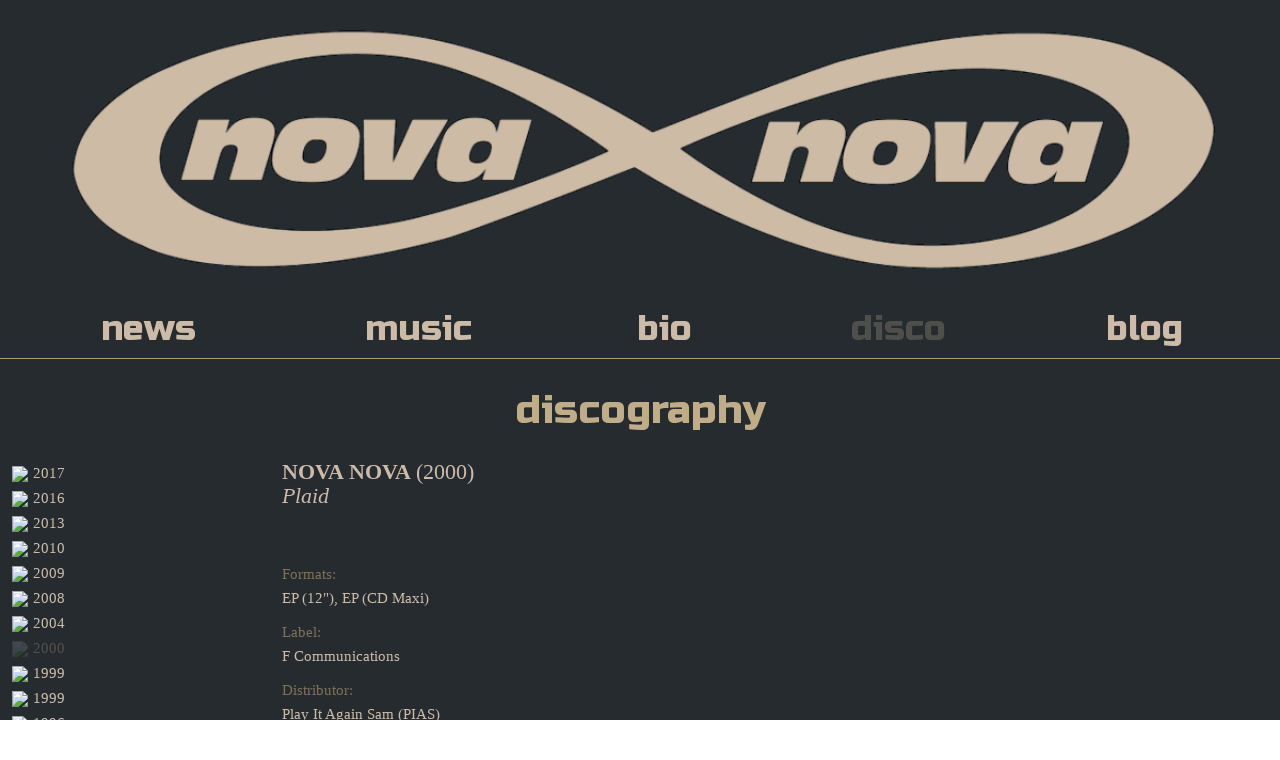

--- FILE ---
content_type: text/html; charset=UTF-8
request_url: http://www.novanovamusic.com/disco.php?rec_idt=7&PHPSESSID=dd56818eb6e1d03b4c3c75cde0034e55
body_size: 2442
content:
<!doctype html>
<html lang="fr">
<head>
	<meta charset="utf-8"> 
	<title>NOVA NOVA - Plaid, 2000</title>
	<meta name="description" content="" />
	<meta name="keywords" content="Nova Nova Music, Musique électronique, Discography">
	<meta name="author" content="Laurent Lacroix, Marc Durif">
	<meta name="generator" content="Frametek">
	<meta name="google-site-verification" content="6YxyPqfzInCMPUbJTCBnKDFGGXkLFViICSe60Q_ukq8" />
	<meta http-equiv="X-UA-Compatible" content="IE=edge,chrome=1">
	<meta name="viewport" content="width=device-width, height=device-height, initial-scale=1.0, maximum-scale=1.0, user-scalable=1">
	<link href="//code.jquery.com" rel="dns-prefetch">
	<link href="//www.google-analytics.com" rel="dns-prefetch">
	<link href="https://fonts.googleapis.com/css?family=Russo+One" rel="stylesheet"> 
	<!--<link href="https://fonts.googleapis.com/css?family=Bowlby+One" rel="stylesheet" type="text/css">-->
	<link href="jplayer.blue.monday.css" rel="stylesheet" type="text/css">
	<link href="lecteur.css" rel="stylesheet" type="text/css"> 
	<link href="http://www.novanovamusic.com/plugins/fancybox/jquery.fancybox.css?v=2.1.5" media="screen" type="text/css" rel="stylesheet" />
	<link rel="stylesheet" type="text/css" href="styles.css" />
</head>
<body>
	<div class="page">

		<header>

			<div class="logo">
				<a href="/">
					<img src="images/logo-hd.png" />
				</a>
			</div>

			<nav>
				<ul class="menu">
					<li style="width:20%">
						<a href="/" class="">
							News
						</a>
					</li>
					<li style="width:24%">
						<a href="music.php" class="">
							Music
						</a>
					</li>
					<li style="width:16%">
						<a href="bio.php" class="">
							Bio
						</a>
					</li>
					<li style="width:22%">
						<a href="disco.php" class="on">
							Disco
						</a>
					</li>
					<li style="width:18%">
						<a href="blog.php" class="">
							Blog
						</a>
					</li>
				</ul>
			</nav>

		</header>
		<main>

			<a name="records"></a>
			<h1>Discography</h1>

			<section>

						<div class="tracks llo" style="min-height:650px;">
				<div class="records-list llf">
					<a href="disco.php?rec_idt=14#records"><img align="absmiddle" src="/data/imgs/buttons/button-na-oclassic_152052866217176400.jpg?tms=1051" />&nbsp;<span>2017</span></a><br/><a href="disco.php?rec_idt=13#records"><img align="absmiddle" src="/data/imgs/buttons/button-black_149699823034673000.jpg?tms=1051" />&nbsp;<span>2016</span></a><br/><a href="disco.php?rec_idt=12#records"><img align="absmiddle" src="/data/imgs/buttons/button-black_149699823034673000.jpg?tms=1051" />&nbsp;<span>2013</span></a><br/><a href="disco.php?rec_idt=11#records"><img align="absmiddle" src="/data/imgs/buttons/button-chocolate_149699826149696500.jpg?tms=1051" />&nbsp;<span>2010</span></a><br/><a href="disco.php?rec_idt=10#records"><img align="absmiddle" src="/data/imgs/buttons/button-blue_149699834289645000.jpg?tms=1051" />&nbsp;<span>2009</span></a><br/><a href="disco.php?rec_idt=9#records"><img align="absmiddle" src="/data/imgs/buttons/button-sand_149699831916994200.jpg?tms=1051" />&nbsp;<span>2008</span></a><br/><a href="disco.php?rec_idt=8#records"><img align="absmiddle" src="/data/imgs/buttons/button-white_149699835697398800.jpg?tms=1051" />&nbsp;<span>2004</span></a><br/><a class="on" href="disco.php?rec_idt=7#records"><img align="absmiddle" src="/data/imgs/buttons/button-purple_149699833154478000.jpg?tms=1051" />&nbsp;<span>2000</span></a><br/><a href="disco.php?rec_idt=6#records"><img align="absmiddle" src="/data/imgs/buttons/button-brown_149699824701247500.jpg?tms=1051" />&nbsp;<span>1999</span></a><br/><a href="disco.php?rec_idt=5#records"><img align="absmiddle" src="/data/imgs/buttons/button-yellow_149699831160263600.jpg?tms=1051" />&nbsp;<span>1999</span></a><br/><a href="disco.php?rec_idt=4#records"><img align="absmiddle" src="/data/imgs/buttons/button-orange_149699830144618500.jpg?tms=1051" />&nbsp;<span>1996</span></a><br/><a href="disco.php?rec_idt=3#records"><img align="absmiddle" src="/data/imgs/buttons/button-cyan_149699827152246500.jpg?tms=1051" />&nbsp;<span>1996</span></a><br/><a href="disco.php?rec_idt=2#records"><img align="absmiddle" src="/data/imgs/buttons/button-pink_149699821945318800.jpg?tms=1051" />&nbsp;<span>1995</span></a><br/><a href="disco.php?rec_idt=1#records"><img align="absmiddle" src="/data/imgs/buttons/button-lazulis_149699821016784000.jpg?tms=1051" />&nbsp;<span>1994</span></a><br/>				</div>
				<div class="record-tracks llf">
					<div class="llo"><div class="artist llf">NOVA NOVA <span class="year">2000</span></div></div><div class="llo"><div class="title llf">Plaid</div></div><div class="image"><img src="/data/imgs/records/7-c_149699931278357800.png?tms=1051" width="80%" alt="" id="wallet-cd" align="top" /><img src="/data/imgs/records/7-v_149699931278366700.png?tms=1051" width="20%" alt="" id="wallet-vin" /></div><div class="formats"><span class="label">Formats: </span><span class="value">EP (12"), EP (CD Maxi)</span></div><div class="label"><span class="label">Label: </span><span class="value">F Communications</span></div><div class="distributor"><span class="label">Distributor: </span><span class="value">Play It Again Sam (PIAS)</span></div><div class="buttons"><button style="background-color:#cdbba7;" id="buy-mp3" data-url="https://itunes.apple.com/fr/album/plaid-aqua-bassino-mix/id258728813?i=258729146">Buy mp3</button><button style="background-color:#cdbba7;" id="buy-phy" data-url="https://www.amazon.fr/Plaid-Remixes-anglais-Nova/dp/B00004TZ3T">Buy CD</button></div>				</div>
			</div>
			
			</section>

			
		</main>

		<footer>
			<a href="https://www.facebook.com/Nova-Nova-105149956230126/" title="Facebook" target="_blank" class="partner"><img src="http://www.novanovamusic.com/data/imgs/partners/p-facebook_149653112553910200.jpg" border="0" /></a><a href="https://soundcloud.com/novanova-1" title="SoundCloud" target="_blank" class="partner"><img src="http://www.novanovamusic.com/data/imgs/partners/p-soundcloud_149653182438958500.jpg" border="0" /></a><a href="http://www.deezer.com/fr/music/nova-nova" title="Deezer" target="_blank" class="partner"><img src="http://www.novanovamusic.com/data/imgs/partners/p-deezer_149653114140427700.jpg" border="0" /></a><a href="http://itunes.apple.com/fr/artist/nova-nova/id75660814" title="iTunes" target="_blank" class="partner"><img src="http://www.novanovamusic.com/data/imgs/partners/p-itunes_149653132454617500.jpg" border="0" /></a><a href="http://www.discogs.com/artist/Nova+Nova" title="Discogs" target="_blank" class="partner"><img src="http://www.novanovamusic.com/data/imgs/partners/p_discogs_149653113339614900.jpg" border="0" /></a><a href="http://fr.wikipedia.org/wiki/Nova_nova" title="Wikipedia" target="_blank" class="partner"><img src="http://www.novanovamusic.com/data/imgs/partners/p-wikipedia_149653128961389300.jpg" border="0" /></a><a href="https://novanovamusic.bandcamp.com/releases" title="bandcamp" target="_blank" class="partner"><img src="http://www.novanovamusic.com/data/imgs/partners/bandcamp-logo-site_151074684446680600.png" border="0" /></a><a href="https://www.jazzinotes.com/en/tones-nova-nova-cafe-del-mar-sheet-music-download.html" title="sheet music tones" target="_blank" class="partner"><img src="http://www.novanovamusic.com/data/imgs/partners/site-logomusicsheet-cle-de-fa--copie_152043064150547700.png" border="0" /></a><a href="https://www.jazzinotes.com/en/catalogsearch/result/?q=nova+nova" title="Jazzinotes "Montée Branduesque"" target="_blank" class="partner"><img src="http://www.novanovamusic.com/data/imgs/partners/logosite-jazzinotes22monteiebrandu22_151354967536582700.png" border="0" /></a><a href="" title="contact email" target="_blank" class="partner"><img src="http://www.novanovamusic.com/data/imgs/partners/durifmarcatwanadoo-fr_152728445283478500.png" border="0" /></a>			<div class="newsletter"><form method="post" action="/?Action=RegisterNewsletter" onsubmit="return register_newsletter( $('#newsletter_email').val() );"><input type="text" name="newsletter_email" id="newsletter_email" class="newsletter_email" placeholder="Votre e-mail" />
<button type="submit">Inscription newsletter</button></form></div>		</footer>

	</div>
	<script src="http://code.jquery.com/jquery-latest.min.js" type="text/javascript"></script>
	<script src="//code.jquery.com/ui/1.11.4/jquery-ui.js" type="text/javascript"></script>
	<script src="lecteur.js" type="text/javascript"></script>
	<script src="scripts.js" type="text/javascript"></script>

</body>
</html>

--- FILE ---
content_type: text/css
request_url: http://www.novanovamusic.com/lecteur.css
body_size: 708
content:

#lecteur-audio
{
	position:relative;
	width:400px;margin:auto;
}



#controller-player
{
	position:relative;
	height:40px;
}
.cursor-pointer
{
	cursor: pointer;
}
#btn-back
{
	position:absolute;
	background: url('images/player/lect-btn-back.png');
	background-repeat: no-repeat;
	width:30px;
	height:31px;
	opacity:0.8;
	top:7px;
}
#btn-back:hover
{
	background: url('images/player/lect-btn-back_over.png');
	background-repeat: no-repeat;
}
#btn-play
{
	position:absolute;
	top:3px;
	left:142px;
	background: url('images/player/lect-btn-play_over.png');
	background-repeat: no-repeat;
	width:52px;
	height:62px;
	opacity:1;
}
#btn-play:hover
{
	background: url('images/player/lect-btn-play_over.png');
	background-repeat: no-repeat;
}
#btn-pause
{
	position:absolute;
	top:3px;
	left:142px;
	background: url('images/player/lect-btn-pause.png');
	background-repeat: no-repeat;
	width:52px;
	height:62px;
	display:none;
	opacity:1;
}
#btn-pause:hover
{
	background: url('images/player/lect-btn-pause.png');
	background-repeat: no-repeat;
}
#btn-stop
{
	position:absolute;
	top:3px;
	left:93px;
	background: url('images/player/lect-btn-stop.png');
	background-repeat: no-repeat;
	width:52px;
	height:62px;
	opacity:1;
}
#btn-stop:hover
{
	background: url('images/player/lect-btn-stop.png');
	background-repeat: no-repeat;
}
#btn-next
{
	position:absolute;
	left:247px;
	top:7px;
	background: url('images/player/lect-btn-next.png');
	background-repeat: no-repeat;
	width:30px;
	height:31px;
	opacity:0.8;
}
#btn-next:hover
{
	background: url('images/player/lect-btn-next_over.png');
	background-repeat: no-repeat;
}
img#photo-pochette
{
	width: 75px;
	height: 75px;
}
/*barre de progression*/
.ui-slider {
    position: relative;
    text-align: left;
    height: 20px;
    display: block;
}
.ui-slider-horizontal
{
	background:url('images/player/ui-slider-horizontal.png');
	height: 9px;
	width:195px;
	z-index:1;
}
.ui-slider-horizontal a.ui-slider-handle
{
	position: absolute;
	margin-left:-5px;
	top:0px;
	background:url('images/player/ui-slider-handle.png');
	height:10px;
	width:10px;
	z-index:3;
}
.ui-slider-range
{
	position: absolute;
	background: url('images/player/ui-slider-range.png');
	height:7px;
	z-index:2;
}

/* SPECIMENS */
#titre_album, #song {
	display:none;
	font-family: "Times New Roman";
	font-style: italic;
	font-size: 19px;
	color:#fff;
}
img#photo-pochette
{
	width: 422px;
	height: 350px;
}

#music {width:auto;margin-top:40px;}
#controller {width:auto;margin-top:50px;margin:auto;line-height:25px;}
.ui-slider-horizontal {margin:auto;}
#controller-player {width:270px;margin:20px auto;}

--- FILE ---
content_type: text/css
request_url: http://www.novanovamusic.com/styles.css
body_size: 2035
content:
/* Common */
@font-face {
    font-family: AntiqueOlive;
    src: url("fonts/AntiqueOliveStd-Nord.otf") format("opentype");
}
@font-face {
    font-family: AntiqueOliveItalic;
    src: url("fonts/AntiqueOliveStd-NordItalic.otf") format("opentype");
}
*{
	/*font-family: 'Verdana', 'sans-serif', 'Arial';
	font-size: 18px;*/
	font-family: "Tahoma";
	font-size: 16px;
	color: #cdbba7;
}
.llo{
	overflow: hidden;
	zoom: 1;
}
.llf{
	float: left;
}
.llr{
	float: right;
}
.clear{
	clear: both;
}
.text-left{
	text-align: left;
}
.text-center{
	text-align: center;
}
.text-right{
	text-align: right;
}
.text-justify{
	text-align: justify;
}
.text-underline{
	text-decoration: underline;
}
.font-inherited{
	font-family:inherit;
	font-size:inherit;
}

body{
	background: url("images/_background.jpg") 0 50% repeat;
	margin: 0;
}
a{
	text-decoration:none;
	color: #c0ad87;
}
a:hover{
	color: #d6c19c;
}
div.page{
	width: 100%;
	margin: 0 auto;
	text-align: center;
	background-color: #262b2f;
	box-shadow:0 0 50px #2d230f;
}
main{
	width:100%;
	margin:0 auto;
}
header{
	background-color: #262b2f;
}
header .logo{
}
header .logo img{
	width: 100%;
	border: 0;
	margin: 10px 0;
}
header nav{
	margin-bottom: 10px;
}
header ul.menu{
	overflow: hidden;
	zoom: 1;
	padding:0 25px 10px 25px;
	margin: 0;
	height: 40px;
	border-bottom:1px solid #b09d77;
}
header ul.menu li{
	list-style: none;
	float: left;
	width: 20%;
}
header ul.menu li a,
header ul.menu li a:visited{
	text-decoration: none;
	/* font-family: "Bowlby One", sans-serif; */
	font-family: 'AntiqueOliveItalic', 'Russo One', sans-serif;
	font-size: 35px;
	color: #cdbba7;
	text-transform:lowercase;
}
header ul.menu li a:hover,
header ul.menu li a:active{
	color: #c0ad87;
}
header ul.menu li a.on{
	color: #4e4e4b;
}

h1{
	/* font-family: "Bowlby One", sans-serif; */
	font-family: 'AntiqueOlive', 'Russo One', sans-serif;
	font-size: 40px;
	color: #c0ad87;
	font-weight:normal;
	text-transform:lowercase;
}
h2{
	/* font-family: "Bowlby One", sans-serif; */
	font-family: 'AntiqueOlive', 'Russo One', sans-serif;
	font-size: 27px;
	color: #c0ad87;
	font-weight:normal;
	text-transform:lowercase;
}

div.news,
div.music,
div.biography,
div.tracks
{
	text-align: center;
	margin: 40px auto;
	min-height: 560px;
	line-height: 24px;
}
div.biography{
	margin: 0 auto;
	width: 95%;
	text-align: justify;
}
div.biography img{
	margin: 0;
	width: 95%;
	text-align: center;
}
div.biography iframe{
	margin: 0;
	width: 95%;
	height: auto;
	min-height: 225px;
	text-align: center;
}
div.biography figure{
	margin-top: 0;
	margin-bottom: 0;
}
div.biography figcaption{
	font-style: italic;
	margin-top: 5px;
	font-size: 16px;
	color:#7f7057;
}
#set-bio-english,
#set-bio-french{
	text-decoration:none;
}
#set-bio-english:hover,
#set-bio-french:hover{
}
div.news{
	width:95%;
}
div.news .news-date{
	color:#7f7057;
	font-weight: normal;
}
div.news .news-title{
	margin: 0 30px 30px 30px;
	text-align: left;
	font-weight: bold;
	text-transform: lowercase;
	font-variant: small-caps;
}
div.news .news-detail{
	margin: 10px 30px;
	text-align: justify;
}
div.news figure{
	width:100%;
	margin: 0;
}
div.news iframe{
	margin: 0;
	width: 100%;
	height: auto;
	min-height: 225px;
	text-align: center;
}
div.music{
	margin: 0 auto;
	width: 100%;
	text-align: center;
}
div.tracks{
	margin:0 10px;
	/* min-height:880px; */
	text-align:left;
}
div.tracks .artist{
	font-weight:bold;
	margin-right:10px;
	font-size:22px;
}
div.tracks .title{
	font-style:italic;
	margin-right:10px;
	font-size:22px;
}
div.tracks .year,
div.tracks .artist .year{
	font-weight:normal;
	font-style:normal;
	font-size:22px;
}
div.tracks .year:before{
	content: "(";
}
div.tracks .year:after{
	content: ")";
}
div.tracks .image{
	margin-top:20px;
}
div.tracks .formats{
	margin-top:20px;
}
div.tracks span.label{
	display:inline-block;
	width:100px;
	color:#7f7057;
	font-size:15px;
}
div.tracks span.value{
	display:block;
	font-size:15px;
}
div.tracks .formats,
div.tracks .label,
div.tracks .distributor{
	font-size:18px;
	margin-left:0;
	margin-top:5px;
}

footer{
	margin: 20px auto 0 auto;
	padding: 20px 0;
	background: #262b2f;
}
footer a.partner{
	opacity: 0.8;
	-moz-opacity: 0.8;
	padding:0 10px;
}
footer a.partner:hover,
footer a.partner:active{
	opacity: 1.0;
	-moz-opacity: 1.0;
}

/* Music */ 
#player {float:left;width:90px;}
#visuel {float:left;}
div.jp-interface, div.jp-audio, div.jp-audio-stream, div.jp-video {background:none;border:0;}
a.jp-play, a.jp-pause {width:57px;height:49px}
a.jp-play, a.jp-play:hover {background: url("_img/player.jpg") 0 0 no-repeat;outline:0;}
a.jp-pause, a.jp-pause:hover {background: url("_img/player.jpg") -5px -49px no-repeat;outline:0;}

/* Disco */
.records-list{
	width:20%;
	padding:0 8px 10px 2px;
}
.records-list img{
	width:32px;
}
.records-list a{
	color:#d5cab4;
	font-size:18px;
	white-space:nowrap;
}
.records-list a:hover,
.records-list a.on{
}
.records-list a span{
	opacity:1.00;
	-moz-opacity:1.00;
	display:inline-block;
	font-size:15px;
}
.records-list a:hover span,
.records-list a.on span{
	opacity:0.25;
	-moz-opacity:0.25;
}
.records-list a.on img{
	opacity:0.15;
	-moz-opacity:0.15;
}
.records-list a.on{
}
.records-list a:active img{
	opacity:0.8;
	-moz-opacity:0.8;
}
.record-tracks{
	width:70%;
	margin-left:10px;
}
.buttons{
	margin-top:20px;
}
.buttons button{
	width:30%;
	margin:1%;
	font-size:90%;
	padding:10px;
	cursor:pointer;
	font-variant:small-caps;
	text-transform:lowercase;
	color:#262b2f;
}
#wallet-vin{
	cursor:pointer;
}

.compilations{
	padding:20px;
	margin:15px 25px 15px 45px;
}
.compilations li{
	text-align:left;
	padding:5px 0 5px 5px;
	font-size:15px;
}

.newsletter{
	margin-top: 10px;
	padding-top: 20px;
	border-top: 1px solid #333;
}
.newsletter input,
.newsletter button{
	font-size:15px;
	padding:5px;
	border:1px solid #888;
}
.newsletter input{
	width:35%;
}
.newsletter button{
	background-color:#666;
	cursor:pointer;
}
.newsletter_email{
	background-color:#888;
	color:#ccc;
}

@media screen and (min-width: 1281px) {
	*{
		font-size: 24px;
	}
	body{
		background: url("images/background.jpg") 50% 0 repeat;
	}
	div.news,
	div.music,
	div.biography,
	div.tracks{
		line-height: 32px;
		width:95%;
	}
	div.music{
		width:85%;
	}
	div.page{
		max-width: 640px;
		margin: 0 auto;
	}
	.records-list a span{
		font-size:21px;
	}
	.records-list img{
		width:44px;
	}
	.records-list{
		width:16%;
		padding:0 18px 10px 2px;
	}
	.record-tracks{
		width:74%;
		margin-left:35px;
	}
	div.tracks span.value{
		display:inline-block;
	}
	div.tracks .formats,
	div.tracks .label,
	div.tracks .distributor{
		margin-left:5px;
		margin-top:3px;
	}
	div.tracks{
		margin:0 25px;
	}
	div.tracks span.label{
		font-size:15px;
	}
	div.tracks span.value{
		font-size:15px;
	}
	/*div.biography iframe,
	div.biography figure{
		width: 90%;
	}
	div.biography,
	div.biography p{
		width: 90%;
		margin: 20px auto;
	}*/
	header ul.menu li a,
	header ul.menu li a:visited{
		font-size: 28px;
	}
	div.biography{
		margin: 20px auto;
	}
}

@media screen and (max-width: 480px) {
	header ul.menu li a{
		font-size: 15px;
	}
	div.biography,
	div.news{
		width:100%;
	}
}



--- FILE ---
content_type: application/javascript
request_url: http://www.novanovamusic.com/lecteur.js
body_size: 1368
content:
(function($) {

	/* List of options for the template */
   	var options = {
            namelecteur :   '#lecteur-audio',   //name of player (id ou class)
		    play      	: 	'#btn-play',        //name of button play (id ou class)
		    pause     	: 	'#btn-pause',       //name of button pause (id ou class)
		    stop 		: 	'#btn-stop',        //name of button stop (id ou class)
		    next   		: 	'#btn-next',        //name of button next (id ou class)
		    back     	: 	'#btn-back',        //name of button back (id ou class)
            pochette    :   '.pochette',		//name of list of pochette (id ou class)
            autoplay    :   false,              //autoplay true or false
            album		:   '#titre_album',     //name of album (id)
            song		:   '#song'				//name of song (id)
	}

    /* template for the player */
    var html= '<div id="controller">\
                    <img id="photo-pochette" src="" /><br/>\
                    <br />\
                    <br />\
                    <div class="progressbar">\
                    </div>\
                    <br />\
                    <div id="controller-player">\
                        <div class="cursor-pointer" id="btn-back"></div>\
                        <div class="cursor-pointer" id="btn-pause"></div>\
                        <div class="cursor-pointer" id="btn-stop"></div>\
                        <div class="cursor-pointer" id="btn-play"></div>\
                        <div class="cursor-pointer" id="btn-next"></div>\
                    </div>\
                </div>\
				<div style="text-align:left;margin-left:137px;">\
				<span id="titre_album"></span>\
				<span id="song"></span>\
				</div>';

	$.audio = function(el,options) {

	}

	$.audio.options = options;

    $.fn.audio = function(opts) {
    	var current = 0;
    	var maxcurrent = 0;
    	var audio = new Array();
    	var percent;
        this.each( function() {
        	var self = $(this);
            $(options.pochette).hide();
            init();
        });

        playerStop = function()
        {
            inittimeline();
        	$(options.play).show();
        	$(options.pause).hide();
        	document.getElementById(audio[current]).pause();
  			document.getElementById(audio[current]).currentTime=0;
			$(options.album).hide();
			$(options.song).hide();
        }
        playerPlay = function()
        {
            inittimeline();
            playerChangeWallet();
        	$(options.play).hide();
        	$(options.pause).show();
        	document.getElementById(audio[current]).play();
            document.getElementById(audio[current]).addEventListener("timeupdate", updateProgress, false);
			// $(options.album).show();
			$(options.song).show();
        }
        updateProgress = function()
        {
            var player=document.getElementById(audio[current]);
            var duration = player.duration; 
            var time     = player.currentTime;
            var fraction = time / duration;
            percent  = Math.ceil(fraction * 100);
            if(percent==100)
            {
                $(options.play).show();
                $(options.pause).hide();
            }
            $( ".progressbar" ).slider({
                    orientation: "horizontal",
                    range: "min",
                    max: 100,
                    value: percent,
                    stop:function(e,ui) {
                        player.currentTime = ui.value;
                        updateProgress();
                    }
            });
        }
        function inittimeline()
        {
            $( ".progressbar" ).slider({
                    orientation: "horizontal",
                    range: "min",
                    max: 100,
                    value: 0
            });
        }
        playerPause = function()
        {
        	$(options.play).show();
        	$(options.pause).hide();
        	document.getElementById(audio[current]).pause();
        }
        playerGoNext = function()
        {
            document.getElementById(audio[current]).pause();
        	document.getElementById(audio[current]).currentTime=0;
        	current++;
        	if(current>=maxcurrent)
        	{
        		current=0;
        	}
            if(options.autoplay==true)
            {
                $(options.play).hide();
                $(options.pause).show();
                playerPlay();
            }else{
                $(options.play).show();
                $(options.pause).hide();
                playerChangeWallet();
            }
			$(options.album).hide();
			$(options.song).hide();
        }
        playerGoBack = function()
        {
            document.getElementById(audio[current]).pause();
        	document.getElementById(audio[current]).currentTime=0;
        	current--;
        	if(current<0)
        	{
        		current=(maxcurrent-1);
        	}
            if(options.autoplay==true)
            {
                $(options.play).hide();
                $(options.pause).show();
                playerPlay();
            }else{
                $(options.play).show();
                $(options.pause).hide();
                playerChangeWallet();
            }
			$(options.album).hide();
			$(options.song).hide();

        }
        function playerChangeWallet()
        {
            $('#photo-pochette').attr('src',$("."+audio[current]).attr('src'));
            $('#titre_album').html($("."+audio[current]).attr('alt'));
            $('#song').html($("."+audio[current]).attr('title'));
        }
        function init()
        {
        	$('.audio').each(function()
        	{
	        	audio[maxcurrent]=$(this).attr('id');
	        	maxcurrent++;
        	});
            $(options.namelecteur).after(html);
            playerChangeWallet();
            inittimeline();
        	$(options.play).on('click',function(e)
        	{
        		e.preventDefault();
        		playerPlay();
        	});
        	$(options.pause).on('click',function(e)
        	{
        		e.preventDefault();
        		playerPause();
        	});
        	$(options.stop).on('click',function(e)
        	{
        		e.preventDefault();
        		playerStop();
        	});
        	$(options.next).on('click',function(e)
        	{
        		e.preventDefault();
        		playerGoNext();
        	});
        	$(options.back).on('click',function(e)
        	{
        		e.preventDefault();
        		playerGoBack();
        	});
        }

    }
}(jQuery));

--- FILE ---
content_type: application/javascript
request_url: http://www.novanovamusic.com/scripts.js
body_size: 513
content:
function permute_images()
{
	if( $("#wallet-cd").length && $("#wallet-vin").length ) {
		var src = $("#wallet-vin").attr("src");
		$("#wallet-vin").attr("src",$("#wallet-cd").attr("src"));
		$("#wallet-cd").attr("src",src);
	}
}

function register_newsletter( email )
{
	if( ! email ) {
		alert( "Veuillez renseigner votre e-mail" );
		return false;
	}
	var url = "index.php?Action=RegisterNewsletter";
	var data = { email: email };

	$.post( url, data )
	 .done( function( res ){
		var tmp = res.split( "|" );
		alert( tmp[1] );
		if( tmp[0] == "OK" ) {
			$("#newsletter_email").val( "" );
		}
		return false;
	});

	return false;
}

$(document).ready(function(){
	if( $("#lecteur-audio").length ) {
		$("#lecteur-audio").audio();
		/* $("#btn-next").on("click", function(e){
			return true;
		});
		$("#btn-prev").on("click", function(e){
			return true;
		}); */
	}
	if( $("#wallet-cd").length && $("#wallet-vin").length ) {
		$("#wallet-vin").on("click",function(){
			permute_images();
		});
	}
	if( $("#buy-mp3").length ) {
		$("#buy-mp3").on("click",function(){
			var href = $("#buy-mp3").attr("data-url");
			window.open(href);
		});
	}
	if( $("#buy-vin").length ) {
		$("#buy-vin").on("click",function(){
			var href = $("#buy-vin").attr("data-url");
			window.open(href);
		});
	}
	if( $("#buy-phy").length ) {
		$("#buy-phy").on("click",function(){
			var href = $("#buy-phy").attr("data-url");
			window.open(href);
		});
	}
});